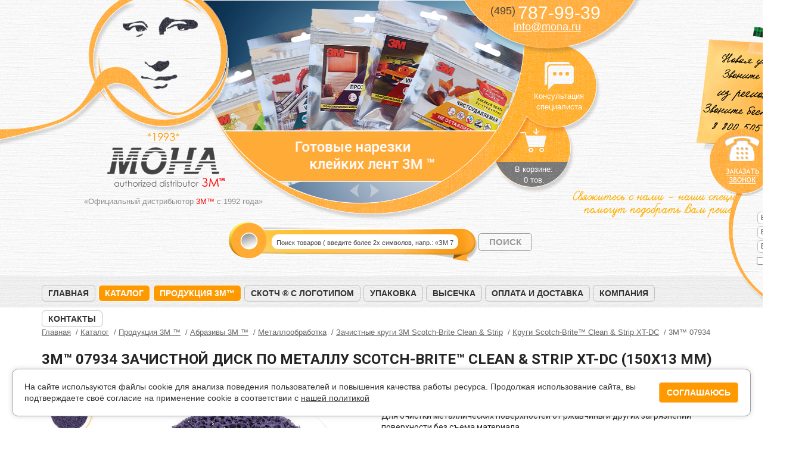

--- FILE ---
content_type: text/html; charset=UTF-8
request_url: https://mona.ru/catalog/3m/abraziv/metaloobrabotka/zachistnyie-krugi-klin-strip-3m/xt-dc/07934
body_size: 8914
content:
<!DOCTYPE html>
<html>
    <head>
    <meta http-equiv="Content-Type" content="text/html; charset=UTF-8" />
    <meta charset="utf-8" />
    
    <title>3M™ 07934 зачистной диск по металлу Scotch-Brite™ Clean &amp; Strip XT-DC (150х13 мм) - купить в Москве по цене от производителя. Доставка по России</title>
    <meta name="description" content="3M™ 07934 зачистной диск по металлу Scotch-Brite™ Clean &amp; Strip XT-DC (150х13 мм) - по цене от производителя. Компания «Мона», официальный дистрибьютор 3М, реализует доставку товара оптом и в розницу в любую часть России" />
    <meta name="keywords" content="3M™ 07934 зачистной диск по металлу Scotch-Brite™ Clean &amp; Strip XT-DC (150х13 мм) купить Москва Россия цена" />
    
    <link rel="canonical" href="https://mona.ru/catalog/3m/abraziv/metaloobrabotka/zachistnyie-krugi-klin-strip-3m/xt-dc/07934" />
        <link rel="stylesheet" href="https://fonts.googleapis.com/css?family=Roboto:100,300,400,500,700|Roboto+Condensed:300,400,700&amp;subset=cyrillic-ext&display=swap">
    <link rel="stylesheet" href="/assets/components/modxminify/cache/styles-1-1749025764.min.css"> 
    
    
    
    

    
    
    
    <script defer type="text/javascript" src="/assets/components/modxminify/cache/scripts-2-1640334859.min.js"></script>
    
    <script defer type="text/javascript">
        miniShop2Config = {
            "cssUrl":"\/assets\/components\/minishop2\/css\/web\/",
            "jsUrl":"\/assets\/components\/minishop2\/js\/web\/",
            "actionUrl":"\/assets\/components\/minishop2\/action.php",
            "ctx":"web",
            "close_all_message":"\u0437\u0430\u043a\u0440\u044b\u0442\u044c \u0432\u0441\u0435",
            "price_format":[2,"."," "],
            "price_format_no_zeros":true,
            "weight_format":[3,"."," "],
            "weight_format_no_zeros":true
        };
    </script>

</head>    <body class="innerpage category productpage">
        <div id="callReq">
    <span class="opener"></span>
    <form id="form-0">
        <p>Оставьте Ваш номер телефона и (или) e-mail и мы с Вами свяжемся</p>
        <input type="hidden" value="1418" name="docid" />
        <input type="text" value="" name="name" placeholder="Ваше имя *" />
        <input type="text" value="" name="phone" placeholder="Ваш телефон *" />
        <input type="text" value="" name="email" placeholder="Ваш e-mail" />
        <div class="checkbox">
            <label>
                <input type="checkbox" name="agree" value="1" style="position: relative;"> Я даю <a href="/uploads/agreement.pdf" target="_blank">согласие на обработку моих персональных данных</a>
            </label>
        </div>
        <button type="submit" class="btn">Отправить</button>
    </form>
</div>
<div id="callReq-overlay" class="overlay-bg" style="display:none;"></div>
<a id="product_comparison_link" class="" href="/compare" target="_blank"><div>Сравнение товаров</div></a>        <div id="wrapper">
            <div id="header">
    <div class="header_center">
    <div class="new_phone"></div>
        <!--<div class="line"></div>-->
        <div class="logo">
            <a href="/">МОНА</a>
        </div>
        <div class="work">«Официальный дистрибьютор <span>3M™</span> с 1992 года»</div>
        <div class="header_content">
            <div class="contact">
                <p class="phone">
                                        <a href="tel:+74957879939" style="color: white; text-decoration: none;">
                        <span>(495)</span> 787-99-39<br>
                    </a>
                                        
                </p>
               <p class="email" ><a href="mailto:info@mona.ru">info@mona.ru</a></p>
            </div>
            <div class="header_content_menu">
                <a href="#" class="header_ask">Консультация специалиста</a>
                <a href="/cart" id="msMiniCart" class="h-cart ">
    <div class="empty">
        В корзине:<br />
        0 тов.
    </div>
    <div class="not_empty">
        В корзине:<br />
        <strong class="ms2_total_count">0</strong> тов.
    </div>
</a>            </div>
            <div class="header_slider">
                <ul class="bxslider">
            <li>
            <a href="/catalog/3m/gotovye-narezki">
                <img src="/assets/image-cache/banner_lenty_narezka.76af2d0a.png" alt="Слайд: Готовые нарезки клейких лент 3M" title="Готовые нарезки клейких лент 3M" />
            </a>
        </li>
            <li>
            <a href="/catalog/3m/odnostoronnie-lenty/speczialnyie-lentyi-3m/471">
                <img src="/assets/image-cache/%20%D0%BB%D0%B5%D0%BD%D1%82%D0%B0%20%D1%81%D0%BA%D0%BE%D1%82%D1%87%20%D0%B4%D0%BB%D1%8F%20%D1%80%D0%B0%D0%B7%D0%BC%D0%B5%D1%82%D0%BA%D0%B8%20%D0%BF%D0%BE%D0%BB%D0%B0%20%28%D1%80%D0%B0%D0%B7%D0%BC%D0%B5%D1%82%D0%BE%D1%87%D0%BD%D0%B0%D1%8F%29.c858346b.jpg" alt="Слайд: Цветные ленты для разметки пола" title="Цветные ленты для разметки пола" />
            </a>
        </li>
            <li>
            <a href="/catalog/3m/zastyozhki">
                <img src="/assets/image-cache/WwvdfGGi6uI%20%D0%BA%D0%BE%D0%BF%D0%B8%D1%8F2.c858346b.jpg" alt="Слайд: Застежки DualLock, оптом и в розницу" title="Застежки DualLock, оптом и в розницу" />
            </a>
        </li>
            <li>
            <a href="/catalog/3m/fleksografskie-lenti-3m">
                <img src="/assets/image-cache/%20%D0%BB%D0%B5%D0%BD%D1%82%D1%8B%203%D0%BC%20%D0%BC%D0%BE%D0%BD%D0%B0.c858346b.jpg" alt="Слайд: Ленты для флексопечати" title="Ленты для флексопечати" />
            </a>
        </li>
            <li>
            <a href="/catalog/3m/lenty">
                <img src="/assets/image-cache/%20vhb%203m%20%D0%BA%D1%83%D0%BF%D0%B8%D1%82%D1%8C%20%D0%BC%D0%BE%D0%BD%D0%B0%20%D0%B2%20%D1%80%D0%BE%D0%B7%D0%BD%D0%B8%D1%86%D1%83%20%D0%B2%20%D0%BC%D0%BE%D1%81%D0%BA%D0%B2%D0%B5%202.c858346b.jpg" alt="Слайд: Двусторонние ленты в наличии, огромный выбор!" title="Двусторонние ленты в наличии, огромный выбор!" />
            </a>
        </li>
            <li>
            <a href="/catalog/skotch">
                <img src="/assets/image-cache/%20%28%20%D0%BD%D0%B0%D0%BF%D0%B5%D1%87%D0%B0%D1%82%D0%B0%D1%82%D1%8C%20%29%20%D0%A1%D0%BA%D0%BE%D1%82%D1%87%20%D1%81%20%D0%BB%D0%BE%D0%B3%D0%BE%D1%82%D0%B8%D0%BF%D0%BE%D0%BC%20%28%D1%84%D0%B8%D1%80%D0%BC%D0%B5%D0%BD%D0%BD%D1%8B%D0%B9%29.c858346b.jpg" alt="Слайд: Клейкая лента с логотипом" title="Клейкая лента с логотипом" />
            </a>
        </li>
            <li>
            <a href="/catalog/3m/lenty/lentyi-vhb-3m">
                <img src="/assets/image-cache/%20scotch%20%D1%81%D0%BA%D0%BE%D1%82%D1%87%20vhb.c858346b.jpg" alt="Слайд: Ленты VHB - особо прочные" title="Ленты VHB - особо прочные" />
            </a>
        </li>
            <li>
            <a href="/contact">
                <img src="/assets/image-cache/%20%D1%81%D0%B0%D0%B9%D1%82%20%D0%BF%D1%80%D0%BE%D0%B4%D1%83%D0%BA%D1%86%D0%B8%D0%B8%20%D0%BA%D0%BE%D0%BC%D0%BF%D0%B0%D0%BD%D0%B8%D0%B8%203%D0%9C%208.c858346b.jpg" alt="Слайд: Выезд специалистов на производство" title="Выезд специалистов на производство" />
            </a>
        </li>
            <li>
            <a href="/contact">
                <img src="/assets/image-cache/%20%D0%BC%D0%B0%D1%82%D0%B5%D1%80%D0%B8%D0%B0%D0%BB%D1%8B%203%D0%9C%203.c858346b.jpg" alt="Слайд: Наши специалисты помогут подобрать решение" title="Наши специалисты помогут подобрать решение" />
            </a>
        </li>
            <li>
            <a href="/catalog/3m/lenty">
                <img src="/assets/image-cache/%20%D0%BB%D0%B5%D0%BD%D1%82%20%D1%81%D0%BA%D0%BE%D1%82%D1%87%203%D0%9C%202.c858346b.jpg" alt="Слайд: Бесплатная нарезка лент на любую ширину" title="Бесплатная нарезка лент на любую ширину" />
            </a>
        </li>
            <li>
            <a href="/catalog/vyisechnoj-material">
                <img src="/assets/image-cache/%20%D0%BA%D0%BB%D0%B5%D0%B9%D0%BA%D0%BE%D0%B9%20%D0%BB%D0%B5%D0%BD%D1%82%D1%8B%20%D1%81%D0%BA%D0%BE%D1%82%D1%87%203%D0%9C.c858346b.jpg" alt="Слайд: Высечка любой формы" title="Высечка любой формы" />
            </a>
        </li>
            <li>
            <a href="/catalog/3m">
                <img src="/assets/image-cache/%203%D0%9C%20%D0%B2%20%D1%80%D0%BE%D0%B7%D0%BD%D0%B8%D1%86%D1%83%20%D0%B8%20%D0%BE%D0%BF%D1%82%D0%BE%D0%BC%20%D0%B4%D0%B5%D1%88%D0%B5%D0%B2%D0%BE%205.c858346b.jpg" alt="Слайд: Склад материалов 3М - один из крупнейших в восточной Европе" title="Склад материалов 3М - один из крупнейших в восточной Европе" />
            </a>
        </li>
    </ul>
            </div>
            <div class="header_ask_content">
                <div class="header_ask_content_inner">
                    <div class="korh1">Консультация специалиста</div>
                    <form action="/catalog/3m/abraziv/metaloobrabotka/zachistnyie-krugi-klin-strip-3m/xt-dc/07934" method="post" id="form-1418">
                        <input type="hidden" name="docid" value="1418" />
                        <input type="text" value="" name="name" placeholder="Ваше имя..." />
                        <input type="text" value="" name="email" placeholder="Ваш e-mail..." />
                        <input type="text" value="" name="phone" placeholder="Ваш номер телефона..." />
                        <textarea placeholder="Ваш вопрос..." name="text"></textarea>

                        <div class="checkbox">
                            <label>
                                <input type="checkbox" name="agree" value="1" style="position: relative;"> Я даю <a href="/uploads/agreement.pdf" target="_blank">согласие на обработку моих персональных данных</a>
                            </label>
                        </div>

                        <button type="submit" class="btn">Задать вопрос</button>
                    </form>
                </div>
            </div>
            <div class="header_cart_content" style="display: block; width: 0; height: 0"></div>
            <div class="header_cart_content">
                <div class="header_cart_content_inner">
                    
                </div>
            </div>
        </div>
        <img src="/files/images/contact.png" style="position: absolute;top: 315px;right: -95px;" alt="Свяжитесь с нами - специалисты подберут решение" title="Свяжитесь с нами - специалисты подберут решение!">
    </div>
    <div class="search2"> 
        <form class="searchform" action="/search" method="get">
    <input id="searchField" class="search" type="text" name="search" value="" placeholder="Поиск товаров ( введите более 2х символов, напр.: «ЗМ 77») " />
    <input class="sbtn" type="submit" value="ПОИСК">
</form>    </div>
    <div class="mainmenu-outer">
        <div class="mainmenu-wrapper">
            <ul class="mainmenu"><li class="first"><a href="/" >Главная</a></li><li class="active"><a href="/catalog" >Каталог</a></li><li class="active"><a href="/catalog/3m" >Продукция 3M&#153;</a></li><li><a href="/catalog/skotch" >Скотч ® с логотипом</a></li><li><a href="/catalog/package" >Упаковка</a></li><li><a href="/catalog/vyisechnoj-material" >Высечка</a></li><li><a href="/oplata-i-dostavka" >Оплата и доставка</a></li><li><a href="/o-kompanii" >Компания</a></li><li class="last"><a href="/contact" >Контакты</a></li></ul>            
        </div>
    </div>
</div>            <div class="page-container">
                <div class="page-wrapper">
                    <div id="text" class="page-content page-content-no-sidebar">
                        <ul class="breadcrumbs" itemscope itemtype="http://schema.org/BreadcrumbList">
    <li itemscope itemprop="itemListElement" itemtype="http://schema.org/ListItem">
    <a href="https://mona.ru/" itemprop="item"><span itemprop="name">Главная</span></a>
    <meta itemprop="position" content="1">
</li>
<li itemscope itemprop="itemListElement" itemtype="http://schema.org/ListItem">
    <a href="https://mona.ru/catalog" itemprop="item"><span itemprop="name">Каталог</span></a>
    <meta itemprop="position" content="2">
</li>
<li itemscope itemprop="itemListElement" itemtype="http://schema.org/ListItem">
    <a href="https://mona.ru/catalog/3m" itemprop="item"><span itemprop="name">Продукция 3M ™</span></a>
    <meta itemprop="position" content="3">
</li>
<li itemscope itemprop="itemListElement" itemtype="http://schema.org/ListItem">
    <a href="https://mona.ru/catalog/3m/abraziv" itemprop="item"><span itemprop="name">Абразивы 3М ™</span></a>
    <meta itemprop="position" content="4">
</li>
<li itemscope itemprop="itemListElement" itemtype="http://schema.org/ListItem">
    <a href="https://mona.ru/catalog/3m/abraziv/metaloobrabotka" itemprop="item"><span itemprop="name">Металлообработка</span></a>
    <meta itemprop="position" content="5">
</li>
<li itemscope itemprop="itemListElement" itemtype="http://schema.org/ListItem">
    <a href="https://mona.ru/catalog/3m/abraziv/metaloobrabotka/zachistnyie-krugi-klin-strip-3m" itemprop="item"><span itemprop="name">Зачистные круги 3М Scotch-Brite Clean & Strip</span></a>
    <meta itemprop="position" content="6">
</li>
<li itemscope itemprop="itemListElement" itemtype="http://schema.org/ListItem">
    <a href="https://mona.ru/catalog/3m/abraziv/metaloobrabotka/zachistnyie-krugi-klin-strip-3m/xt-dc" itemprop="item"><span itemprop="name">Круги Scotch-Brite™ Clean & Strip XT-DC</span></a>
    <meta itemprop="position" content="7">
</li>
<li class="active" itemscope itemprop="itemListElement" itemtype="http://schema.org/ListItem">
    <span itemprop="name">3M™ 07934</span>
    <meta itemprop="item" content="https://mona.ru/catalog/3m/abraziv/metaloobrabotka/zachistnyie-krugi-klin-strip-3m/xt-dc/07934">
    <meta itemprop="position" content="8">
</li>
</ul>                        <div id="msProduct" class="product-view" itemscope itemtype="http://schema.org/Product">
                            <h1 itemprop="name">3M™ 07934 зачистной диск по металлу Scotch-Brite™ Clean & Strip XT-DC (150х13 мм)</h1>
                            <div itemprop="offers" itemscope itemtype="http://schema.org/Offer">
                                <meta itemprop="price" content="0" />
                                <meta itemprop="priceCurrency" content="RUB" />
                            </div>
                            <meta itemprop="description" content="Круги Scotch-Brite™ Clean &amp;amp; Strip XT-DC фиолетового цвета очень грубой зернистости обладают прочной режущей кромкой и отличаются высокой износостойкостью. Благодаря открытой эластичной структуре они не засаливаются и меньше нагреваются. В отличие..." />
                            
                                                        <div class="pv-main">
                                <div class="pv-main__photos-column">
                                    <div class="pv-images-box">
	<div class="pv-images">
	    	    <div class="pv-thumbs">
	        			<div class="pv-thumb"><img src="/files/products/1418/thumb/scotch-brite-clean-strip-xt-dc1.jpg" alt="3M™ 07934 зачистной диск по металлу Scotch-Brite™ Clean &amp; Strip XT-DC (150х13 мм)" title="3M™ 07934 зачистной диск по металлу Scotch-Brite™ Clean &amp; Strip XT-DC (150х13 мм)"></div>
            		</div>
				<div class="pv-big">
		    		    		    <div>
			<a class="pv-big-a zoom" itemprop="image" href="/files/products/1418/scotch-brite-clean-strip-xt-dc1.jpg" data-fancybox-group="pv-gallery">
			    <img src="/files/products/1418/main/scotch-brite-clean-strip-xt-dc1.jpg" alt="3M™ 07934 зачистной диск по металлу Scotch-Brite™ Clean &amp; Strip XT-DC (150х13 мм)" title="3M™ 07934 зачистной диск по металлу Scotch-Brite™ Clean &amp; Strip XT-DC (150х13 мм)" />
            </a>
            </div>
                        		</div>
	</div><!-- .pv-images -->
</div><!-- .pv-images-box -->                                </div>
                                <div class="pv-main__info-column">
                                    <div class="pv-short-info">
                                                                                                                        <div class="pv-article">
                                            3M номер по каталогу: <span>07934</span>
                                        </div>
                                                                                <div class="pv-introtext">
                                            Для очистки металлических поверхностей от ржавчины и других загрязнений поверхности без съема материала                                        </div>
                                    </div> <!-- .pv-short-info -->
                                    <form class="ms2_form" method="post">
                                        <input type="hidden" name="id" value="1418" />
                                                                                <div class="pv-buy-panel">
                                            <div class="pv-buy-panel__options-wrapper">
                                            
                                                                                                
                                                <div class="pv-buy-panel__options-select">
                                                                                                    </div>
                                            </div>
                                            
                                            <div class="pv-buy-panel__order">
                                                <div class="pv-price-wrapper">
                                                                                                        Цена по запросу
                                                                                                    </div>
                                                
                                                <div class="pv-price-width-note">
                                                    <noindex>
                                                        Цена зависит от ширины нарезки<br /> и будет уточнена менеджером<br />после обработки заказа.
                                                    </noindex>
                                                </div>
                                                
                                                <div class="pv-to-cart-wrapper">
                                                                                                        <button type="button" class="add btn btn-primary btn-lg pv-to-cart js-jxo-popup"
                                                        data-popup="price-request" data-id="1418"
                                                        data-popup-defaults="comment=%D0%98%D0%BD%D1%82%D0%B5%D1%80%D0%B5%D1%81%D1%83%D0%B5%D1%82%3A+3M%E2%84%A2+07934+%D0%B7%D0%B0%D1%87%D0%B8%D1%81%D1%82%D0%BD%D0%BE%D0%B9+%D0%B4%D0%B8%D1%81%D0%BA+%D0%BF%D0%BE+%D0%BC%D0%B5%D1%82%D0%B0%D0%BB%D0%BB%D1%83+Scotch-Brite%E2%84%A2+Clean+%26+Strip+XT-DC+%28150%D1%8513+%D0%BC%D0%BC%29"
                                                        ><i></i> Запросить цену</button>
                                                                                                    </div>

                                                                                            </div>
                                            
                                        </div> <!-- .pv-buy-panel -->
                                    </form>
                                    
                                    <div class="pv-tools-panel">
                                        <a href="#" class="pv-tools_compare js-to-compare" data-id="1418">Сравнить</a>
                                                                                <a href="#" class="pv-tools_question js-consultation">Задать вопрос по товару</a>
                                    </div> <!-- .pv-tools-panel -->
                                    
                                    <div class="pv-common-panel">
                                        <div>
                                            <h3>Оплата</h3>
                                            <ul class="pv-common-list">
                                                <li class="pv-common-list-i1"><i></i><span>Наличными при получении заказа</span></li>
                                                <li class="pv-common-list-i2"><i></i><span>Безналичный расчет для юридическиз лиц</span></li>
                                                <li class="pv-common-list-i3"><i></i><span>Дистанционная оплата: банковская карта, Сбербанк Онлайн, Яндекс Деньги, WebMoney и пр.</span></li>
                                            </ul>
                                        </div>
                                        <div>
                                            <h3>Доставка</h3>
                                            <ul class="pv-common-list">
                                                <li class="pv-common-list-i4"><i></i><span>Самовывоз со склада</span></li>
                                                <li class="pv-common-list-i5"><i></i><span>Доставка курьером по Москве</span></li>
                                                <li class="pv-common-list-i6"><i></i><span>Доставка в регионы России транспортной компанией</span></li>
                                            </ul>
                                        </div>
                                    </div> <!-- .pv-common-panel -->
                                    
                                </div>
                            </div> <!-- .pv-main -->
                            
                            <h2>Описание и технические характеристики</h2>
                            <h3 class="pv-subheader">Характеристики</h3>
<dl class="pv-options">
    <dt>
        Наружный диаметр, мм:
    </dt>
    <dd>
         <a href="/catalog/3m/abraziv/metaloobrabotka/zachistnyie-krugi-klin-strip-3m/od-150-mm">150 мм</a> &nbsp;
    </dd>
    <dt>
        Посадочный диаметр, мм:
    </dt>
    <dd>
         13 &nbsp;
    </dd>
    <dt>
        Макс. частота вращения, об/мин:
    </dt>
    <dd>
         4000 &nbsp;
    </dd>
    <dt>
        Минерал:
    </dt>
    <dd>
         S XCS &nbsp;
    </dd>
</dl>
    

                            <div class="clearfix">
                                <p>Круги Scotch-Brite™ Clean &amp; Strip XT-DC фиолетового цвета очень грубой зернистости обладают прочной режущей кромкой и отличаются высокой износостойкостью. Благодаря открытой эластичной структуре они не засаливаются и меньше нагреваются. В отличие от обычных проволочных щеток круги Scotch-Brite™ Clean &amp; Strip XT-DC более эффективны и имеют больший срок службы. Они предназначены для очистки металлических поверхностей от ржавчины, старых лакокрасочных покрытий, цветов побежалости и других загрязнений поверхности без съема материала.</p>
<p>Используются на прямой шлифовальной машине с шпинделями 07947 или 07948</p>                            </div>
                            
                            
                            <div class="pv-note">
                                <p>
                                    Наличие товара просьба уточнять по телефону или по электронной почте <a href="mailto:info@mona.ru">info@mona.ru</a>.
                                    <br />
                                    Обратите внимание, цена зависит от объема заказа и курса евро, просьба уточнять информацию у менеджера.
                                </p>
                                <p>
                                    Вы можете купить товар "3M™ 07934 зачистной диск по металлу Scotch-Brite™ Clean & Strip XT-DC (150х13 мм)" оптом или в розницу в нашем магазине, предварительно обговорив заказ с нашим менеджером. 
                                    Также осуществляем доставку курьером и транспортной компанией по Москве и другим городам России. 
                                    Будем рады помочь Вам с выбором материала и продемонстрировать образцы! Звоните!
                                </p>
                            </div>
                            


                            
                        </div> <!-- #msProduct -->
                                                <div class="pv-relative">
    <h2>Похожие товары</h2>
    <div class="products mosaic">
        <div class="products-list products-list-narrow">
            <div class="pl-product" data-id="1417">
    <div class="pl-product__wrapper">
        <div class="pl-product__title">
            <div class="pl-product__name">
                <a href="/catalog/3m/abraziv/metaloobrabotka/zachistnyie-krugi-klin-strip-3m/xt-dc/07933">3M™ 07933 зачистной круг по металлу Scotch-Brite™ Clean & Strip XT-DC (100х13 мм)</a>
            </div>
            <div class="pl-product__desc">
                Для очистки металлических поверхностей от ржавчины и других загрязнений поверхности без съема материала            </div>
        </div>
        <a class="pl-product__photo" href="/catalog/3m/abraziv/metaloobrabotka/zachistnyie-krugi-klin-strip-3m/xt-dc/07933">
                        <img src="/files/products/1417/category/scotch-brite-clean-strip-xt-dc1.jpg" width="166" height="166" alt="3M™ 07933 зачистной круг по металлу Scotch-Brite™ Clean &amp; Strip XT-DC (100х13 мм)" title="3M™ 07933 зачистной круг по металлу Scotch-Brite™ Clean &amp; Strip XT-DC (100х13 мм)"/>
                        <span></span>
        </a>
        <form class="pl-product__form ms2_form" action="/catalog/3m/abraziv/metaloobrabotka/zachistnyie-krugi-klin-strip-3m/xt-dc/07933" method="post">
            <input type="hidden" name="id" value="1417" />
            <input type="hidden" name="count" value="1" />
            <div class="pl-product__buy">
                <div class="pl-product__price">
                                                            <span>Цена по запросу</span>
                                    </div>
                                <a class="pl-compare-action js-to-compare tooltip" data-id="1417" title="Добавить к сравнению" href="#">Добавить к сравнению</a>
            </div>
            <div class="pl-product__buy">
                                <a href="/catalog/3m/abraziv/metaloobrabotka/zachistnyie-krugi-klin-strip-3m/xt-dc/07933" class="btn btn-lg btn-primary" style="width: 100%;">Подробнее</a>
                            </div>
        </form>
    </div>
    
</div> <!-- .pl-product -->
            <div class="pl-product pl-product__hidden-fix"></div>
            <div class="pl-product pl-product__hidden-fix"></div>
            <div class="pl-product pl-product__hidden-fix"></div>
            <div class="pl-product pl-product__hidden-fix"></div>
            <div class="pl-product pl-product__hidden-fix"></div>
            <div class="pl-product pl-product__hidden-fix"></div>
        </div>
    </div>
</div>
                        
                        
                    </div>
                </div>
                
            </div>
        </div>
        <div class="footer">
    <div class="f-container">
        <div class="row">
            <div class="col-xs-9">
                <div class="row">
                    <div class="col-xs-4">
                        <a  class="f-logo" href="/">
                            <img src="/assets/default/images/logo-footer.jpg" width="85" height="82" alt="Логотип Мона" title="Компания МОНА" />
                        </a>
                    </div>
                    <div class="col-xs-4">
                        <div class="f-name">ЗАО «МОНА»</div>
                        <p class="f-address">
                            <span>Наш адрес:</span><br>
                            г. Москва, ул. Кедрова, д. 6 к.1                            <br>
                        </p>
                        <p class="f-address">
                            <span>Время работы:</span><br>
                            Пн-чт с 9-30 до 17-30<br>Пт с 9-30 до 17-00<br>
                        </p>
                        <p class="f-address">
                            <span>Реквизиты:</span><br>
                            ИНН 7707055575<br>
                            ОГРН 1027739680627
                        </p>
                    </div>
                    <div class="col-xs-4">
                        <div class="f-header">Покупателям</div>
                        <ul class="f-menu">
                            <li><a href="/catalog">Каталог продукции</a></li>
                            <li><a href="/oplata-i-dostavka">Оплата и доставка</a></li>
                            <li><a href="/interesnoe">Интересное</a></li>
                            <li><a href="/o-kompanii">О компании</a></li>
                            <li><a href="/contact">Контакты</a></li>
                            <li><a href="/map">Карта сайта</a></li>
                        </ul>
                    </div>
                </div>
                <div class="f-bottom">
                    <div class="f-bottom__copy">
                        &copy; 1992 - 2024. Официальный сайт дистрибьютера бренда 3M™ в России.
                        <br />
                        Интернет-сайт носит информационный характер и ни при каких условиях не является публичной офертой, которая определяется положениями статьи 437 Гражданского кодекса РФ.
                        Текущую цену на продукцию в рублях вы можете уточнить по телефонам компании.
                        <br />
                        <a href="/cookie">Политика cookie</a><br />
                        <a href="/uploads/agreement.pdf">Соглашение на обработку персональных данных</a>
                    </div> <!-- .f-bottom__copy -->
                </div> <!-- .f-bottom -->
            </div>
            <div class="col-xs-3">
                <div class="f-phones">
                    <div class="f-phones__primary">
                        <a href="tel:8 (495) 787-99-39">8 (495) 787-99-39</a>
                    </div>
                    <div class="f-phones__primary">
                        <a href="tel:88005057839">8 (800) 505-78-39</a>
                    </div>
                    <div class="f-phones__notes">
                        Звонки из регионов России бесплатно
                    </div>
                </div>
                <div class="f-callback">
                    <a href="#" id="f-callback" class="f-callback__link">Заказать обратный звонок</a>
                </div>
                <div class="f-email">
                    E-mail: <a href="mailto:info@mona.ru">info@mona.ru</a>
                </div>
                <div class="f-buttons">
                    
                    <div class="f-buttons__button"><a href="#" id="f-consultation" class="btn btn-primary btn-lg">Консультация</a></div>
                </div>
            </div>
        </div>
    </div>
</div>

<a id="back-top" class="back-top" href="#top">Вверх</a>



<div class="cookie-popup" id="cookie-popup">
    <div class="cookie-popup__wrapper">
        <div class="cookie-popup__content">
            <p>
                На сайте используются файлы cookie для анализа поведения пользователей и повышения качества работы ресурса.
                Продолжая использование сайта, вы подтверждаете своё согласие на применение cookie в 
                соответствии с <a href="/cookie">нашей политикой</a>
            </p>
        </div>
        <div class="cookie-popup__buttons">
            <button class="btn btn-primary" id="cookie-accept" type="button">Соглашаюсь</button>
        </div>
    </div>
</div>

<div class="topbar">
    <div class="topbar__container">
		<div class="topbar__content">
			<a href="/" class="topbar__logo">
				<img src="/assets/default/images/topbar_logo.png" alt="Логотип компании МОНА"  title="Компания МОНА">
				
			</a>
			<div class="topbar__middle">
    			<div class="topbar__phones">
    				<a href="tel:8 (495) 787-99-39" class="topbar__phone">8 (495) 787-99-39</a>, 
    				<a href="tel:88005057839" class="topbar__phone">8 (800) 505-78-39</a>
    			</div>
    			<div class="topbar__emails">
    			    <a href="mailto:info@mona.ru" class="topbar__email">info@mona.ru</a>
    			    <span class="topbar__delivery">Доставка по всей России</span>
    			</div>
			</div>
			<div class="topbar__buttons">
				<button class="btn btn-primary btn-lg js-jxo-popup" data-popup="quick-order">Отправить заявку</button>
				<button class="btn btn-primary btn-lg action-callback">Заказать звонок</button>
			</div>
			
			<div class="msMiniCart  topbar__cart">
    <a href="/cart" title="Корзина" class="not_empty topbar__cart-link topbar__cart-link--full"><span class="ms2_total_count">0</span></a>
    <span title="Корзина" class="empty topbar__cart-link topbar__cart-link--empty">Корзина пуста</span>
</div>		</div>
	</div>
</div>
<!--noindex-->
<div id="incart" class="incart" style="display:none;">
    <div class="incart-overlay overlay-bg"></div>
    <div class="incart-window">
        <div class="incart-window-content">
            <a href="#" class="incart-close">×</a>
            <p class="incart-success">
                Товар добавлен в корзину
            </p>
            <div id="incart-info" style="display:none;"></div>
        </div>
        <div class="incart-window-bottom">
            
            <div class="row incart-actions">
                <div class="col-xs-6 text-right">
                    <a href="#" class="btn btn-default btn-lg incart-continue">Продолжить покупки</a>
                </div>
                <div class="col-xs-6 text-left">
                    <a href="/cart" class="btn btn-primary btn-lg">Перейти в корзину <i class="fa fa-arrow-right"></i></a>
                </div>
            </div>
        </div>
    </div>
</div>
<!--/noindex--><script defer type="text/javascript" src="/assets/components/modxminify/cache/scripts-3-1749103705.min.js"></script>

<script defer src="/assets/default/js/minishop2.custom.js?1"></script>
<script defer src="/assets/default/js/beautyfilter.js"></script>






<!-- Yandex.Metrika counter -->
<script async type="text/javascript">
    (function (d, w, c) {
        (w[c] = w[c] || []).push(function() {
            try {
                w.yaCounter44631253 = new Ya.Metrika({
                    id:44631253,
                    clickmap:true,
                    trackLinks:true,
                    accurateTrackBounce:true,
                    webvisor:true,
                    ut:"noindex",
                    ecommerce:"dataLayer"
                });
            } catch(e) { }
        });

        var n = d.getElementsByTagName("script")[0],
            s = d.createElement("script"),
            f = function () { n.parentNode.insertBefore(s, n); };
        s.type = "text/javascript";
        s.async = true;
        s.src = "https://mc.yandex.ru/metrika/watch.js";

        if (w.opera == "[object Opera]") {
            d.addEventListener("DOMContentLoaded", f, false);
        } else { f(); }
    })(document, window, "yandex_metrika_callbacks");
</script>
<noscript><div><img src="https://mc.yandex.ru/watch/44631253?ut=noindex" style="position:absolute; left:-9999px;" alt="" /></div>
</noscript>
<!-- /Yandex.Metrika counter -->    </body>
</html>